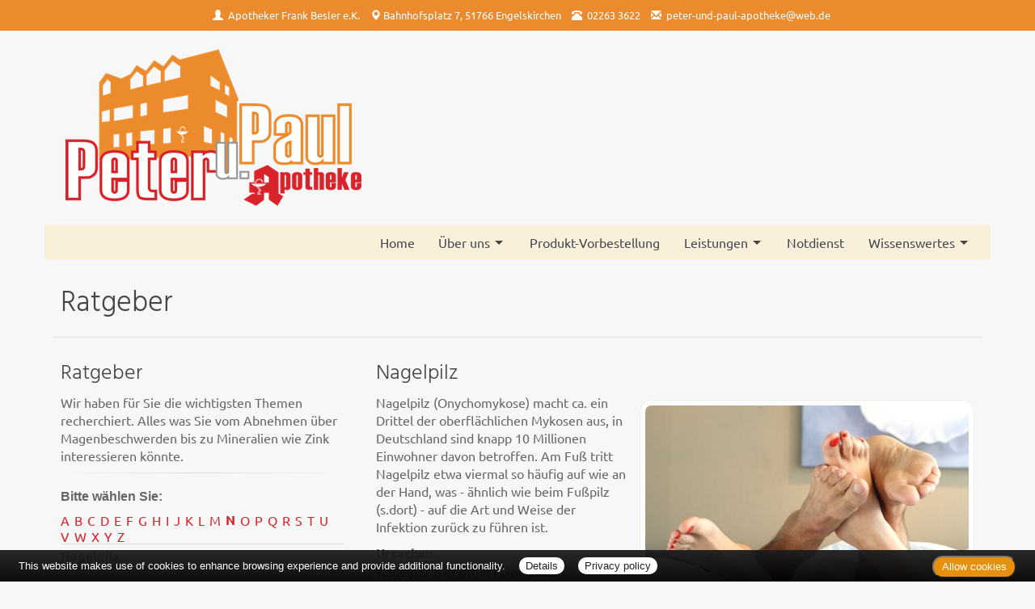

--- FILE ---
content_type: text/css
request_url: https://www.peter-und-paul-apotheke.de/generell/indi_styles.css
body_size: 568
content:

body, #header, #content-wrapper  {
	background: #f7f7f7;
}

#pagetitle-logo2  {
	display:none;
}

#logo  {
	margin-top:0;
	margin-bottom:0;
}

#header-top  {
	background:#eb8b2d;
}

h1  {
	color:#444;
}

h2  {
	color:#444;
}

.notdienst-helper  {
	background:#dededd;
}

.fotorama__thumb-border {
	border-color:#eb8b2d !important;
}
.teammember img  {
	background:#eb8b2d;
}

.boxPaper  {
	border-color:#eb8b2d;
}

#footer  {
	background:#faf0da;
	border-top:1px solid #e5e4ed;
}

/* LINKS UND BUTTONS ***************************************** */	
/* ----------------------------------------------------------- */

a  {
	color:#d8232a;
}

a:hover  {
	color:#111;
}

#layerslider a  {
	color:444;
}

#layerslider a:hover  {
	color:#444 !important;
}

.btn-danger  {
	border-color:#eb8b2d !important; 
	background:#eb8b2d !important;
}
.btn-danger:hover  {
	background:#900506 !important; /* #7 */
	border-color:#900506 !important;			 /* #7 */
	color:#fff !important;
}

.btn-default  {
	border-color:#eb8b2d; /* #1 */
}
.btn-default:hover  {
	border-color:#eb8b2d; /* #1 */
	color:#fff !important;
	background:#eb8b2d !important; /* #2 */
}


/* NAVIGATION ************************************************ */	
/* ----------------------------------------------------------- */

ul.nav-menu a  {
	color:#444 !important;
}

ul.nav-menu, .nav-container  {
	background:#faf0da !important;	
}


.nav-menu > .menu-item:hover,
.nav-menu > .menu-item.is-active {
  background-color: #dededd !important;
}

.nav-dropdown {
  background-color:#dededd !important;
}

.wrapper-flush, .nav-toggle  {
	background:#eb8b2d !important;
}

/* mobil */
@media (max-width: 1170px) {
	
.nav-dropdown li  {
	background:#dededd;
}

.nav-menu li:hover  {
	background:#eb8b2d !important;
	color:#fff !important;
}
.nav-menu li ul li a:hover  {
	color:#fff !important;
}

}

/* Kacheln --------------------------------------------------- */
/* *********************************************************** */

.kachel  {
	background:#eb8b2d !important;
}

.hvr-rectangle-out:before {  
	background:#d8232a !important;
}

/* SCHAUFENSTER-SLIDER *************************************** */	
/* ----------------------------------------------------------- */

.sl-name  {
	border-top:10px solid #eb8b2d;
	background:#fff4f4;
}

.sl-content  {
	border-bottom:10px solid #eb8b2d;
}

 